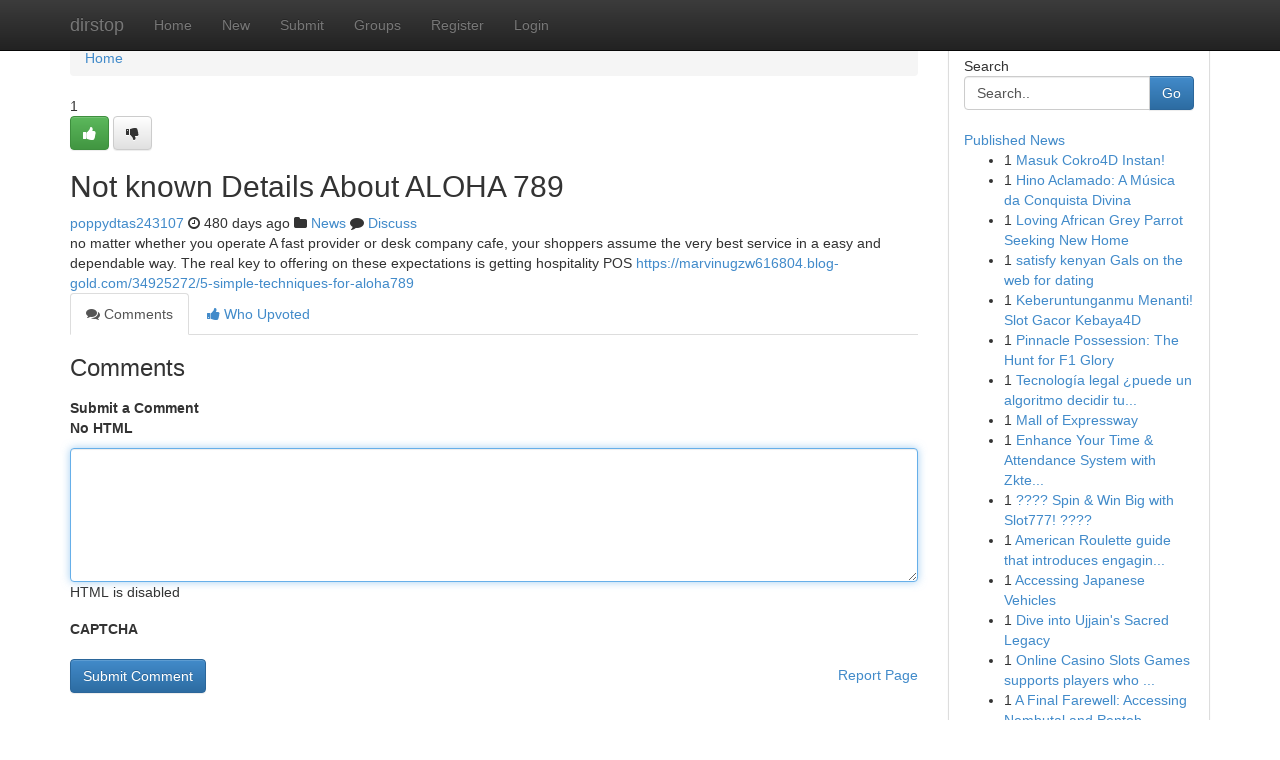

--- FILE ---
content_type: text/html; charset=UTF-8
request_url: https://dirstop.com/story19818573/not-known-details-about-aloha-789
body_size: 5037
content:
<!DOCTYPE html>
<html class="no-js" dir="ltr" xmlns="http://www.w3.org/1999/xhtml" xml:lang="en" lang="en"><head>

<meta http-equiv="Pragma" content="no-cache" />
<meta http-equiv="expires" content="0" />
<meta http-equiv="Content-Type" content="text/html; charset=UTF-8" />	
<title>Not known Details About ALOHA 789 </title>
<link rel="alternate" type="application/rss+xml" title="dirstop.com &raquo; Feeds 1" href="/rssfeeds.php?p=1" />
<link rel="alternate" type="application/rss+xml" title="dirstop.com &raquo; Feeds 2" href="/rssfeeds.php?p=2" />
<link rel="alternate" type="application/rss+xml" title="dirstop.com &raquo; Feeds 3" href="/rssfeeds.php?p=3" />
<link rel="alternate" type="application/rss+xml" title="dirstop.com &raquo; Feeds 4" href="/rssfeeds.php?p=4" />
<link rel="alternate" type="application/rss+xml" title="dirstop.com &raquo; Feeds 5" href="/rssfeeds.php?p=5" />
<link rel="alternate" type="application/rss+xml" title="dirstop.com &raquo; Feeds 6" href="/rssfeeds.php?p=6" />
<link rel="alternate" type="application/rss+xml" title="dirstop.com &raquo; Feeds 7" href="/rssfeeds.php?p=7" />
<link rel="alternate" type="application/rss+xml" title="dirstop.com &raquo; Feeds 8" href="/rssfeeds.php?p=8" />
<link rel="alternate" type="application/rss+xml" title="dirstop.com &raquo; Feeds 9" href="/rssfeeds.php?p=9" />
<link rel="alternate" type="application/rss+xml" title="dirstop.com &raquo; Feeds 10" href="/rssfeeds.php?p=10" />
<meta name="google-site-verification" content="m5VOPfs2gQQcZXCcEfUKlnQfx72o45pLcOl4sIFzzMQ" /><meta name="Language" content="en-us" />
<meta name="viewport" content="width=device-width, initial-scale=1.0">
<meta name="generator" content="Kliqqi" />

          <link rel="stylesheet" type="text/css" href="//netdna.bootstrapcdn.com/bootstrap/3.2.0/css/bootstrap.min.css">
             <link rel="stylesheet" type="text/css" href="https://cdnjs.cloudflare.com/ajax/libs/twitter-bootstrap/3.2.0/css/bootstrap-theme.css">
                <link rel="stylesheet" type="text/css" href="https://cdnjs.cloudflare.com/ajax/libs/font-awesome/4.1.0/css/font-awesome.min.css">
<link rel="stylesheet" type="text/css" href="/templates/bootstrap/css/style.css" media="screen" />

                         <script type="text/javascript" src="https://cdnjs.cloudflare.com/ajax/libs/modernizr/2.6.1/modernizr.min.js"></script>
<script type="text/javascript" src="https://cdnjs.cloudflare.com/ajax/libs/jquery/1.7.2/jquery.min.js"></script>
<style></style>
<link rel="alternate" type="application/rss+xml" title="RSS 2.0" href="/rss"/>
<link rel="icon" href="/favicon.ico" type="image/x-icon"/>
</head>

<body dir="ltr">

<header role="banner" class="navbar navbar-inverse navbar-fixed-top custom_header">
<div class="container">
<div class="navbar-header">
<button data-target=".bs-navbar-collapse" data-toggle="collapse" type="button" class="navbar-toggle">
    <span class="sr-only">Toggle navigation</span>
    <span class="fa fa-ellipsis-v" style="color:white"></span>
</button>
<a class="navbar-brand" href="/">dirstop</a>	
</div>
<span style="display: none;"><a href="/forum">forum</a></span>
<nav role="navigation" class="collapse navbar-collapse bs-navbar-collapse">
<ul class="nav navbar-nav">
<li ><a href="/">Home</a></li>
<li ><a href="/new">New</a></li>
<li ><a href="/submit">Submit</a></li>
                    
<li ><a href="/groups"><span>Groups</span></a></li>
<li ><a href="/register"><span>Register</span></a></li>
<li ><a data-toggle="modal" href="#loginModal">Login</a></li>
</ul>
	

</nav>
</div>
</header>
<!-- START CATEGORIES -->
<div class="subnav" id="categories">
<div class="container">
<ul class="nav nav-pills"><li class="category_item"><a  href="/">Home</a></li></ul>
</div>
</div>
<!-- END CATEGORIES -->
	
<div class="container">
	<section id="maincontent"><div class="row"><div class="col-md-9">

<ul class="breadcrumb">
	<li><a href="/">Home</a></li>
</ul>

<div itemscope itemtype="http://schema.org/Article" class="stories" id="xnews-19818573" >


<div class="story_data">
<div class="votebox votebox-published">

<div itemprop="aggregateRating" itemscope itemtype="http://schema.org/AggregateRating" class="vote">
	<div itemprop="ratingCount" class="votenumber">1</div>
<div id="xvote-3" class="votebutton">
<!-- Already Voted -->
<a class="btn btn-default btn-success linkVote_3" href="/login" title=""><i class="fa fa-white fa-thumbs-up"></i></a>
<!-- Bury It -->
<a class="btn btn-default linkVote_3" href="/login"  title="" ><i class="fa fa-thumbs-down"></i></a>


</div>
</div>
</div>
<div class="title" id="title-3">
<span itemprop="name">

<h2 id="list_title"><span>Not known Details About ALOHA 789 </span></h2></span>	
<span class="subtext">

<span itemprop="author" itemscope itemtype="http://schema.org/Person">
<span itemprop="name">
<a href="/user/poppydtas243107" rel="nofollow">poppydtas243107</a> 
</span></span>
<i class="fa fa-clock-o"></i>
<span itemprop="datePublished">  480 days ago</span>

<script>
$(document).ready(function(){
    $("#list_title span").click(function(){
		window.open($("#siteurl").attr('href'), '', '');
    });
});
</script>

<i class="fa fa-folder"></i> 
<a href="/groups">News</a>

<span id="ls_comments_url-3">
	<i class="fa fa-comment"></i> <span id="linksummaryDiscuss"><a href="#discuss" class="comments">Discuss</a>&nbsp;</span>
</span> 





</div>
</div>
<span itemprop="articleBody">
<div class="storycontent">
	
<div class="news-body-text" id="ls_contents-3" dir="ltr">
no matter whether you operate A fast provider or desk company cafe, your shoppers assume the very best service in a easy and dependable way. The real key to offering on these expectations is getting hospitality POS <a id="siteurl" target="_blank" href="https://marvinugzw616804.blog-gold.com/34925272/5-simple-techniques-for-aloha789">https://marvinugzw616804.blog-gold.com/34925272/5-simple-techniques-for-aloha789</a><div class="clearboth"></div> 
</div>
</div><!-- /.storycontent -->
</span>
</div>

<ul class="nav nav-tabs" id="storytabs">
	<li class="active"><a data-toggle="tab" href="#comments"><i class="fa fa-comments"></i> Comments</a></li>
	<li><a data-toggle="tab" href="#who_voted"><i class="fa fa-thumbs-up"></i> Who Upvoted</a></li>
</ul>


<div id="tabbed" class="tab-content">

<div class="tab-pane fade active in" id="comments" >
<h3>Comments</h3>
<a name="comments" href="#comments"></a>
<ol class="media-list comment-list">

<a name="discuss"></a>
<form action="" method="post" id="thisform" name="mycomment_form">
<div class="form-horizontal">
<fieldset>
<div class="control-group">
<label for="fileInput" class="control-label">Submit a Comment</label>
<div class="controls">

<p class="help-inline"><strong>No HTML  </strong></p>
<textarea autofocus name="comment_content" id="comment_content" class="form-control comment-form" rows="6" /></textarea>
<p class="help-inline">HTML is disabled</p>
</div>
</div>


<script>
var ACPuzzleOptions = {
   theme :  "white",
   lang :  "en"
};
</script>

<div class="control-group">
	<label for="input01" class="control-label">CAPTCHA</label>
	<div class="controls">
	<div id="solvemedia_display">
	<script type="text/javascript" src="https://api.solvemedia.com/papi/challenge.script?k=1G9ho6tcbpytfUxJ0SlrSNt0MjjOB0l2"></script>

	<noscript>
	<iframe src="http://api.solvemedia.com/papi/challenge.noscript?k=1G9ho6tcbpytfUxJ0SlrSNt0MjjOB0l2" height="300" width="500" frameborder="0"></iframe><br/>
	<textarea name="adcopy_challenge" rows="3" cols="40"></textarea>
	<input type="hidden" name="adcopy_response" value="manual_challenge"/>
	</noscript>	
</div>
<br />
</div>
</div>

<div class="form-actions">
	<input type="hidden" name="process" value="newcomment" />
	<input type="hidden" name="randkey" value="75578554" />
	<input type="hidden" name="link_id" value="3" />
	<input type="hidden" name="user_id" value="2" />
	<input type="hidden" name="parrent_comment_id" value="0" />
	<input type="submit" name="submit" value="Submit Comment" class="btn btn-primary" />
	<a href="https://remove.backlinks.live" target="_blank" style="float:right; line-height: 32px;">Report Page</a>
</div>
</fieldset>
</div>
</form>
</ol>
</div>
	
<div class="tab-pane fade" id="who_voted">
<h3>Who Upvoted this Story</h3>
<div class="whovotedwrapper whoupvoted">
<ul>
<li>
<a href="/user/poppydtas243107" rel="nofollow" title="poppydtas243107" class="avatar-tooltip"><img src="/avatars/Avatar_100.png" alt="" align="top" title="" /></a>
</li>
</ul>
</div>
</div>
</div>
<!-- END CENTER CONTENT -->


</div>

<!-- START RIGHT COLUMN -->
<div class="col-md-3">
<div class="panel panel-default">
<div id="rightcol" class="panel-body">
<!-- START FIRST SIDEBAR -->

<!-- START SEARCH BOX -->
<script type="text/javascript">var some_search='Search..';</script>
<div class="search">
<div class="headline">
<div class="sectiontitle">Search</div>
</div>

<form action="/search" method="get" name="thisform-search" class="form-inline search-form" role="form" id="thisform-search" >

<div class="input-group">

<input type="text" class="form-control" tabindex="20" name="search" id="searchsite" value="Search.." onfocus="if(this.value == some_search) {this.value = '';}" onblur="if (this.value == '') {this.value = some_search;}"/>

<span class="input-group-btn">
<button type="submit" tabindex="21" class="btn btn-primary custom_nav_search_button" />Go</button>
</span>
</div>
</form>

<div style="clear:both;"></div>
<br />
</div>
<!-- END SEARCH BOX -->

<!-- START ABOUT BOX -->

	


<div class="headline">
<div class="sectiontitle"><a href="/">Published News</a></div>
</div>
<div class="boxcontent">
<ul class="sidebar-stories">

<li>
<span class="sidebar-vote-number">1</span>	<span class="sidebar-article"><a href="https://dirstop.com/story26152611/masuk-cokro4d-instan" class="sidebar-title">Masuk Cokro4D Instan! </a></span>
</li>
<li>
<span class="sidebar-vote-number">1</span>	<span class="sidebar-article"><a href="https://dirstop.com/story26152610/hino-aclamado-a-música-da-conquista-divina" class="sidebar-title">Hino Aclamado: A M&uacute;sica da Conquista Divina</a></span>
</li>
<li>
<span class="sidebar-vote-number">1</span>	<span class="sidebar-article"><a href="https://dirstop.com/story26152609/loving-african-grey-parrot-seeking-new-home" class="sidebar-title">Loving African Grey Parrot Seeking New Home </a></span>
</li>
<li>
<span class="sidebar-vote-number">1</span>	<span class="sidebar-article"><a href="https://dirstop.com/story26152608/satisfy-kenyan-gals-on-the-web-for-dating" class="sidebar-title">satisfy kenyan Gals on the web for dating</a></span>
</li>
<li>
<span class="sidebar-vote-number">1</span>	<span class="sidebar-article"><a href="https://dirstop.com/story26152607/keberuntunganmu-menanti-slot-gacor-kebaya4d" class="sidebar-title">Keberuntunganmu Menanti! Slot Gacor Kebaya4D</a></span>
</li>
<li>
<span class="sidebar-vote-number">1</span>	<span class="sidebar-article"><a href="https://dirstop.com/story26152606/pinnacle-possession-the-hunt-for-f1-glory" class="sidebar-title">Pinnacle Possession: The Hunt for F1 Glory</a></span>
</li>
<li>
<span class="sidebar-vote-number">1</span>	<span class="sidebar-article"><a href="https://dirstop.com/story26152605/tecnología-legal-puede-un-algoritmo-decidir-tu-destino-código-abierto" class="sidebar-title">Tecnolog&iacute;a legal &iquest;puede un algoritmo decidir tu...</a></span>
</li>
<li>
<span class="sidebar-vote-number">1</span>	<span class="sidebar-article"><a href="https://dirstop.com/story26152604/mall-of-expressway" class="sidebar-title">Mall of Expressway </a></span>
</li>
<li>
<span class="sidebar-vote-number">1</span>	<span class="sidebar-article"><a href="https://dirstop.com/story26152603/enhance-your-time-attendance-system-with-zkteco-integration" class="sidebar-title">Enhance Your Time &amp; Attendance System with Zkte...</a></span>
</li>
<li>
<span class="sidebar-vote-number">1</span>	<span class="sidebar-article"><a href="https://dirstop.com/story26152602/spin-win-big-with-slot777" class="sidebar-title">???? Spin &amp; Win Big with Slot777! ????</a></span>
</li>
<li>
<span class="sidebar-vote-number">1</span>	<span class="sidebar-article"><a href="https://dirstop.com/story26152601/american-roulette-guide-that-introduces-engaging-ways-to-play" class="sidebar-title">American Roulette guide that introduces engagin...</a></span>
</li>
<li>
<span class="sidebar-vote-number">1</span>	<span class="sidebar-article"><a href="https://dirstop.com/story26152600/accessing-japanese-vehicles" class="sidebar-title">Accessing  Japanese Vehicles  </a></span>
</li>
<li>
<span class="sidebar-vote-number">1</span>	<span class="sidebar-article"><a href="https://dirstop.com/story26152599/dive-into-ujjain-s-sacred-legacy" class="sidebar-title">Dive into Ujjain&#039;s Sacred Legacy </a></span>
</li>
<li>
<span class="sidebar-vote-number">1</span>	<span class="sidebar-article"><a href="https://dirstop.com/story26152598/online-casino-slots-games-supports-players-who-want-to-explore-casual-gaming-entertainment" class="sidebar-title">Online Casino Slots Games supports players who ...</a></span>
</li>
<li>
<span class="sidebar-vote-number">1</span>	<span class="sidebar-article"><a href="https://dirstop.com/story26152597/a-final-farewell-accessing-nembutal-and-pentobarbital-safely" class="sidebar-title">A Final Farewell: Accessing Nembutal and Pentob...</a></span>
</li>

</ul>
</div>

<!-- END SECOND SIDEBAR -->
</div>
</div>
</div>
<!-- END RIGHT COLUMN -->
</div></section>
<hr>

<!--googleoff: all-->
<footer class="footer">
<div id="footer">
<span class="subtext"> Copyright &copy; 2025 | <a href="/search">Advanced Search</a> 
| <a href="/">Live</a>
| <a href="/">Tag Cloud</a>
| <a href="/">Top Users</a>
| Made with <a href="#" rel="nofollow" target="_blank">Kliqqi CMS</a> 
| <a href="/rssfeeds.php?p=1">All RSS Feeds</a> 
</span>
</div>
</footer>
<!--googleon: all-->


</div>
	
<!-- START UP/DOWN VOTING JAVASCRIPT -->
	
<script>
var my_base_url='http://dirstop.com';
var my_kliqqi_base='';
var anonymous_vote = false;
var Voting_Method = '1';
var KLIQQI_Visual_Vote_Cast = "Voted";
var KLIQQI_Visual_Vote_Report = "Buried";
var KLIQQI_Visual_Vote_For_It = "Vote";
var KLIQQI_Visual_Comment_ThankYou_Rating = "Thank you for rating this comment.";


</script>
<!-- END UP/DOWN VOTING JAVASCRIPT -->


<script type="text/javascript" src="https://cdnjs.cloudflare.com/ajax/libs/jqueryui/1.8.23/jquery-ui.min.js"></script>
<link href="https://cdnjs.cloudflare.com/ajax/libs/jqueryui/1.8.23/themes/base/jquery-ui.css" media="all" rel="stylesheet" type="text/css" />




             <script type="text/javascript" src="https://cdnjs.cloudflare.com/ajax/libs/twitter-bootstrap/3.2.0/js/bootstrap.min.js"></script>

<!-- Login Modal -->
<div class="modal fade" id="loginModal" tabindex="-1" role="dialog">
<div class="modal-dialog">
<div class="modal-content">
<div class="modal-header">
<button type="button" class="close" data-dismiss="modal" aria-hidden="true">&times;</button>
<h4 class="modal-title">Login</h4>
</div>
<div class="modal-body">
<div class="control-group">
<form id="signin" action="/login?return=/story19818573/not-known-details-about-aloha-789" method="post">

<div style="login_modal_username">
	<label for="username">Username/Email</label><input id="username" name="username" class="form-control" value="" title="username" tabindex="1" type="text">
</div>
<div class="login_modal_password">
	<label for="password">Password</label><input id="password" name="password" class="form-control" value="" title="password" tabindex="2" type="password">
</div>
<div class="login_modal_remember">
<div class="login_modal_remember_checkbox">
	<input id="remember" style="float:left;margin-right:5px;" name="persistent" value="1" tabindex="3" type="checkbox">
</div>
<div class="login_modal_remember_label">
	<label for="remember" style="">Remember</label>
</div>
<div style="clear:both;"></div>
</div>
<div class="login_modal_login">
	<input type="hidden" name="processlogin" value="1"/>
	<input type="hidden" name="return" value=""/>
	<input class="btn btn-primary col-md-12" id="signin_submit" value="Sign In" tabindex="4" type="submit">
</div>
    
<hr class="soften" id="login_modal_spacer" />
	<div class="login_modal_forgot"><a class="btn btn-default col-md-12" id="forgot_password_link" href="/login">Forgotten Password?</a></div>
	<div class="clearboth"></div>
</form>
</div>
</div>
</div>
</div>
</div>

<script>$('.avatar-tooltip').tooltip()</script>
<script defer src="https://static.cloudflareinsights.com/beacon.min.js/vcd15cbe7772f49c399c6a5babf22c1241717689176015" integrity="sha512-ZpsOmlRQV6y907TI0dKBHq9Md29nnaEIPlkf84rnaERnq6zvWvPUqr2ft8M1aS28oN72PdrCzSjY4U6VaAw1EQ==" data-cf-beacon='{"version":"2024.11.0","token":"647cf31845594ddda9138d40da5b16a0","r":1,"server_timing":{"name":{"cfCacheStatus":true,"cfEdge":true,"cfExtPri":true,"cfL4":true,"cfOrigin":true,"cfSpeedBrain":true},"location_startswith":null}}' crossorigin="anonymous"></script>
</body>
</html>
